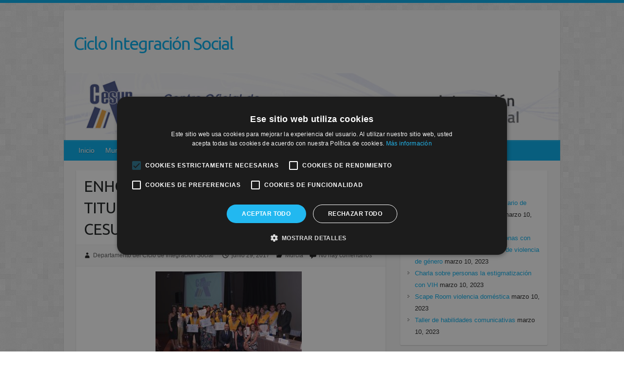

--- FILE ---
content_type: text/html; charset=UTF-8
request_url: https://ciclointegracionsocial.com/enhorabuena-la-iii-promocion-titulados-integracion-social-cesur-murcia/
body_size: 10258
content:

<!DOCTYPE html>
<html lang="es">
<head>

		<link rel="profile" href="http://gmpg.org/xfn/11" />
	<link rel="pingback" href="https://ciclointegracionsocial.com/xmlrpc.php" />
<meta name='robots' content='index, follow, max-image-preview:large, max-snippet:-1, max-video-preview:-1' />
	<style>img:is([sizes="auto" i], [sizes^="auto," i]) { contain-intrinsic-size: 3000px 1500px }</style>
	
<!-- Google Tag Manager for WordPress by gtm4wp.com -->
<script data-cfasync="false" data-pagespeed-no-defer>
	var gtm4wp_datalayer_name = "dataLayer";
	var dataLayer = dataLayer || [];
</script>
<!-- End Google Tag Manager for WordPress by gtm4wp.com -->
	<!-- This site is optimized with the Yoast SEO plugin v24.4 - https://yoast.com/wordpress/plugins/seo/ -->
	<title>ENHORABUENA A LA III PROMOCION DE TITULADOS EN INTEGRACION SOCIAL DE CESUR MURCIA. - Ciclo Integración Social</title>
	<link rel="canonical" href="https://ciclointegracionsocial.com/enhorabuena-la-iii-promocion-titulados-integracion-social-cesur-murcia/" />
	<meta property="og:locale" content="es_ES" />
	<meta property="og:type" content="article" />
	<meta property="og:title" content="ENHORABUENA A LA III PROMOCION DE TITULADOS EN INTEGRACION SOCIAL DE CESUR MURCIA. - Ciclo Integración Social" />
	<meta property="og:description" content="Todo el equipo de profesores  del Ciclo de Integración Social de CESUR Murcia, os damos las gracias por haber sido un  grupo especial; tenéis algo único. ¿Sabéis por que?  Porque sois únicos cada uno de vosotros. Sin duda! Demostrad todo&hellip;" />
	<meta property="og:url" content="https://ciclointegracionsocial.com/enhorabuena-la-iii-promocion-titulados-integracion-social-cesur-murcia/" />
	<meta property="og:site_name" content="Ciclo Integración Social" />
	<meta property="article:published_time" content="2017-06-29T15:44:04+00:00" />
	<meta property="og:image" content="https://ciclointegracionsocial.com/wp-content/uploads/2017/06/DSC_7917-2.jpg" />
	<meta property="og:image:width" content="6016" />
	<meta property="og:image:height" content="4016" />
	<meta property="og:image:type" content="image/jpeg" />
	<meta name="author" content="Departamento del Ciclo de Integración Social" />
	<meta name="twitter:card" content="summary_large_image" />
	<script type="application/ld+json" class="yoast-schema-graph">{"@context":"https://schema.org","@graph":[{"@type":"WebPage","@id":"https://ciclointegracionsocial.com/enhorabuena-la-iii-promocion-titulados-integracion-social-cesur-murcia/","url":"https://ciclointegracionsocial.com/enhorabuena-la-iii-promocion-titulados-integracion-social-cesur-murcia/","name":"ENHORABUENA A LA III PROMOCION DE TITULADOS EN INTEGRACION SOCIAL DE CESUR MURCIA. - Ciclo Integración Social","isPartOf":{"@id":"https://ciclointegracionsocial.com/#website"},"primaryImageOfPage":{"@id":"https://ciclointegracionsocial.com/enhorabuena-la-iii-promocion-titulados-integracion-social-cesur-murcia/#primaryimage"},"image":{"@id":"https://ciclointegracionsocial.com/enhorabuena-la-iii-promocion-titulados-integracion-social-cesur-murcia/#primaryimage"},"thumbnailUrl":"https://ciclointegracionsocial.com/wp-content/uploads/2017/06/DSC_7917-2.jpg","datePublished":"2017-06-29T15:44:04+00:00","author":{"@id":"https://ciclointegracionsocial.com/#/schema/person/29d94b095f81033c40fbb4b18b9cd61c"},"breadcrumb":{"@id":"https://ciclointegracionsocial.com/enhorabuena-la-iii-promocion-titulados-integracion-social-cesur-murcia/#breadcrumb"},"inLanguage":"es","potentialAction":[{"@type":"ReadAction","target":["https://ciclointegracionsocial.com/enhorabuena-la-iii-promocion-titulados-integracion-social-cesur-murcia/"]}]},{"@type":"ImageObject","inLanguage":"es","@id":"https://ciclointegracionsocial.com/enhorabuena-la-iii-promocion-titulados-integracion-social-cesur-murcia/#primaryimage","url":"https://ciclointegracionsocial.com/wp-content/uploads/2017/06/DSC_7917-2.jpg","contentUrl":"https://ciclointegracionsocial.com/wp-content/uploads/2017/06/DSC_7917-2.jpg","width":6016,"height":4016},{"@type":"BreadcrumbList","@id":"https://ciclointegracionsocial.com/enhorabuena-la-iii-promocion-titulados-integracion-social-cesur-murcia/#breadcrumb","itemListElement":[{"@type":"ListItem","position":1,"name":"Portada","item":"https://ciclointegracionsocial.com/"},{"@type":"ListItem","position":2,"name":"ENHORABUENA A LA III PROMOCION DE TITULADOS EN INTEGRACION SOCIAL DE CESUR MURCIA."}]},{"@type":"WebSite","@id":"https://ciclointegracionsocial.com/#website","url":"https://ciclointegracionsocial.com/","name":"Ciclo Integración Social","description":"","potentialAction":[{"@type":"SearchAction","target":{"@type":"EntryPoint","urlTemplate":"https://ciclointegracionsocial.com/?s={search_term_string}"},"query-input":{"@type":"PropertyValueSpecification","valueRequired":true,"valueName":"search_term_string"}}],"inLanguage":"es"},{"@type":"Person","@id":"https://ciclointegracionsocial.com/#/schema/person/29d94b095f81033c40fbb4b18b9cd61c","name":"Departamento del Ciclo de Integración Social","image":{"@type":"ImageObject","inLanguage":"es","@id":"https://ciclointegracionsocial.com/#/schema/person/image/","url":"https://secure.gravatar.com/avatar/b5045fd5d667d124c3335794c98747b2?s=96&d=mm&r=g","contentUrl":"https://secure.gravatar.com/avatar/b5045fd5d667d124c3335794c98747b2?s=96&d=mm&r=g","caption":"Departamento del Ciclo de Integración Social"},"url":"https://ciclointegracionsocial.com/author/pilar-tovar/"}]}</script>
	<!-- / Yoast SEO plugin. -->


<link rel='dns-prefetch' href='//fonts.googleapis.com' />
<link rel='dns-prefetch' href='//cdn.openshareweb.com' />
<link rel='dns-prefetch' href='//cdn.shareaholic.net' />
<link rel='dns-prefetch' href='//www.shareaholic.net' />
<link rel='dns-prefetch' href='//analytics.shareaholic.com' />
<link rel='dns-prefetch' href='//recs.shareaholic.com' />
<link rel='dns-prefetch' href='//partner.shareaholic.com' />
<link rel="alternate" type="application/rss+xml" title="Ciclo Integración Social &raquo; Feed" href="https://ciclointegracionsocial.com/feed/" />
<link rel="alternate" type="application/rss+xml" title="Ciclo Integración Social &raquo; Feed de los comentarios" href="https://ciclointegracionsocial.com/comments/feed/" />
<link rel="alternate" type="application/rss+xml" title="Ciclo Integración Social &raquo; Comentario ENHORABUENA A LA III PROMOCION DE TITULADOS EN INTEGRACION SOCIAL DE CESUR MURCIA. del feed" href="https://ciclointegracionsocial.com/enhorabuena-la-iii-promocion-titulados-integracion-social-cesur-murcia/feed/" />
<meta charset="UTF-8" />
<meta name="viewport" content="width=device-width, initial-scale=1, maximum-scale=1">
<!-- Shareaholic - https://www.shareaholic.com -->
<link rel='preload' href='//cdn.shareaholic.net/assets/pub/shareaholic.js' as='script'/>
<script data-no-minify='1' data-cfasync='false'>
_SHR_SETTINGS = {"endpoints":{"local_recs_url":"https:\/\/ciclointegracionsocial.com\/wp-admin\/admin-ajax.php?action=shareaholic_permalink_related","ajax_url":"https:\/\/ciclointegracionsocial.com\/wp-admin\/admin-ajax.php","share_counts_url":"https:\/\/ciclointegracionsocial.com\/wp-admin\/admin-ajax.php?action=shareaholic_share_counts_api"},"site_id":"2ae0e3f5f77e31b66ed98d4f02eff933","url_components":{"year":"2017","monthnum":"06","day":"29","hour":"15","minute":"44","second":"04","post_id":"1450","postname":"enhorabuena-la-iii-promocion-titulados-integracion-social-cesur-murcia","category":"murcia"}};
</script>
<script data-no-minify='1' data-cfasync='false' src='//cdn.shareaholic.net/assets/pub/shareaholic.js' data-shr-siteid='2ae0e3f5f77e31b66ed98d4f02eff933' async ></script>

<!-- Shareaholic Content Tags -->
<meta name='shareaholic:site_name' content='Ciclo Integración Social' />
<meta name='shareaholic:language' content='es' />
<meta name='shareaholic:url' content='https://ciclointegracionsocial.com/enhorabuena-la-iii-promocion-titulados-integracion-social-cesur-murcia/' />
<meta name='shareaholic:keywords' content='cat:murcia, type:post' />
<meta name='shareaholic:article_published_time' content='2017-06-29T15:44:04+00:00' />
<meta name='shareaholic:article_modified_time' content='2017-06-29T15:44:04+00:00' />
<meta name='shareaholic:shareable_page' content='true' />
<meta name='shareaholic:article_author_name' content='Departamento del Ciclo de Integración Social' />
<meta name='shareaholic:site_id' content='2ae0e3f5f77e31b66ed98d4f02eff933' />
<meta name='shareaholic:wp_version' content='9.7.13' />
<meta name='shareaholic:image' content='https://ciclointegracionsocial.com/wp-content/uploads/2017/06/DSC_7917-2-300x200.jpg' />
<!-- Shareaholic Content Tags End -->
<script type="text/javascript">
/* <![CDATA[ */
window._wpemojiSettings = {"baseUrl":"https:\/\/s.w.org\/images\/core\/emoji\/15.0.3\/72x72\/","ext":".png","svgUrl":"https:\/\/s.w.org\/images\/core\/emoji\/15.0.3\/svg\/","svgExt":".svg","source":{"concatemoji":"https:\/\/ciclointegracionsocial.com\/wp-includes\/js\/wp-emoji-release.min.js?ver=6.7.4"}};
/*! This file is auto-generated */
!function(i,n){var o,s,e;function c(e){try{var t={supportTests:e,timestamp:(new Date).valueOf()};sessionStorage.setItem(o,JSON.stringify(t))}catch(e){}}function p(e,t,n){e.clearRect(0,0,e.canvas.width,e.canvas.height),e.fillText(t,0,0);var t=new Uint32Array(e.getImageData(0,0,e.canvas.width,e.canvas.height).data),r=(e.clearRect(0,0,e.canvas.width,e.canvas.height),e.fillText(n,0,0),new Uint32Array(e.getImageData(0,0,e.canvas.width,e.canvas.height).data));return t.every(function(e,t){return e===r[t]})}function u(e,t,n){switch(t){case"flag":return n(e,"\ud83c\udff3\ufe0f\u200d\u26a7\ufe0f","\ud83c\udff3\ufe0f\u200b\u26a7\ufe0f")?!1:!n(e,"\ud83c\uddfa\ud83c\uddf3","\ud83c\uddfa\u200b\ud83c\uddf3")&&!n(e,"\ud83c\udff4\udb40\udc67\udb40\udc62\udb40\udc65\udb40\udc6e\udb40\udc67\udb40\udc7f","\ud83c\udff4\u200b\udb40\udc67\u200b\udb40\udc62\u200b\udb40\udc65\u200b\udb40\udc6e\u200b\udb40\udc67\u200b\udb40\udc7f");case"emoji":return!n(e,"\ud83d\udc26\u200d\u2b1b","\ud83d\udc26\u200b\u2b1b")}return!1}function f(e,t,n){var r="undefined"!=typeof WorkerGlobalScope&&self instanceof WorkerGlobalScope?new OffscreenCanvas(300,150):i.createElement("canvas"),a=r.getContext("2d",{willReadFrequently:!0}),o=(a.textBaseline="top",a.font="600 32px Arial",{});return e.forEach(function(e){o[e]=t(a,e,n)}),o}function t(e){var t=i.createElement("script");t.src=e,t.defer=!0,i.head.appendChild(t)}"undefined"!=typeof Promise&&(o="wpEmojiSettingsSupports",s=["flag","emoji"],n.supports={everything:!0,everythingExceptFlag:!0},e=new Promise(function(e){i.addEventListener("DOMContentLoaded",e,{once:!0})}),new Promise(function(t){var n=function(){try{var e=JSON.parse(sessionStorage.getItem(o));if("object"==typeof e&&"number"==typeof e.timestamp&&(new Date).valueOf()<e.timestamp+604800&&"object"==typeof e.supportTests)return e.supportTests}catch(e){}return null}();if(!n){if("undefined"!=typeof Worker&&"undefined"!=typeof OffscreenCanvas&&"undefined"!=typeof URL&&URL.createObjectURL&&"undefined"!=typeof Blob)try{var e="postMessage("+f.toString()+"("+[JSON.stringify(s),u.toString(),p.toString()].join(",")+"));",r=new Blob([e],{type:"text/javascript"}),a=new Worker(URL.createObjectURL(r),{name:"wpTestEmojiSupports"});return void(a.onmessage=function(e){c(n=e.data),a.terminate(),t(n)})}catch(e){}c(n=f(s,u,p))}t(n)}).then(function(e){for(var t in e)n.supports[t]=e[t],n.supports.everything=n.supports.everything&&n.supports[t],"flag"!==t&&(n.supports.everythingExceptFlag=n.supports.everythingExceptFlag&&n.supports[t]);n.supports.everythingExceptFlag=n.supports.everythingExceptFlag&&!n.supports.flag,n.DOMReady=!1,n.readyCallback=function(){n.DOMReady=!0}}).then(function(){return e}).then(function(){var e;n.supports.everything||(n.readyCallback(),(e=n.source||{}).concatemoji?t(e.concatemoji):e.wpemoji&&e.twemoji&&(t(e.twemoji),t(e.wpemoji)))}))}((window,document),window._wpemojiSettings);
/* ]]> */
</script>
<style id='wp-emoji-styles-inline-css' type='text/css'>

	img.wp-smiley, img.emoji {
		display: inline !important;
		border: none !important;
		box-shadow: none !important;
		height: 1em !important;
		width: 1em !important;
		margin: 0 0.07em !important;
		vertical-align: -0.1em !important;
		background: none !important;
		padding: 0 !important;
	}
</style>
<link rel='stylesheet' id='wp-block-library-css' href='https://ciclointegracionsocial.com/wp-includes/css/dist/block-library/style.min.css?ver=6.7.4' type='text/css' media='all' />
<style id='classic-theme-styles-inline-css' type='text/css'>
/*! This file is auto-generated */
.wp-block-button__link{color:#fff;background-color:#32373c;border-radius:9999px;box-shadow:none;text-decoration:none;padding:calc(.667em + 2px) calc(1.333em + 2px);font-size:1.125em}.wp-block-file__button{background:#32373c;color:#fff;text-decoration:none}
</style>
<style id='global-styles-inline-css' type='text/css'>
:root{--wp--preset--aspect-ratio--square: 1;--wp--preset--aspect-ratio--4-3: 4/3;--wp--preset--aspect-ratio--3-4: 3/4;--wp--preset--aspect-ratio--3-2: 3/2;--wp--preset--aspect-ratio--2-3: 2/3;--wp--preset--aspect-ratio--16-9: 16/9;--wp--preset--aspect-ratio--9-16: 9/16;--wp--preset--color--black: #000000;--wp--preset--color--cyan-bluish-gray: #abb8c3;--wp--preset--color--white: #ffffff;--wp--preset--color--pale-pink: #f78da7;--wp--preset--color--vivid-red: #cf2e2e;--wp--preset--color--luminous-vivid-orange: #ff6900;--wp--preset--color--luminous-vivid-amber: #fcb900;--wp--preset--color--light-green-cyan: #7bdcb5;--wp--preset--color--vivid-green-cyan: #00d084;--wp--preset--color--pale-cyan-blue: #8ed1fc;--wp--preset--color--vivid-cyan-blue: #0693e3;--wp--preset--color--vivid-purple: #9b51e0;--wp--preset--gradient--vivid-cyan-blue-to-vivid-purple: linear-gradient(135deg,rgba(6,147,227,1) 0%,rgb(155,81,224) 100%);--wp--preset--gradient--light-green-cyan-to-vivid-green-cyan: linear-gradient(135deg,rgb(122,220,180) 0%,rgb(0,208,130) 100%);--wp--preset--gradient--luminous-vivid-amber-to-luminous-vivid-orange: linear-gradient(135deg,rgba(252,185,0,1) 0%,rgba(255,105,0,1) 100%);--wp--preset--gradient--luminous-vivid-orange-to-vivid-red: linear-gradient(135deg,rgba(255,105,0,1) 0%,rgb(207,46,46) 100%);--wp--preset--gradient--very-light-gray-to-cyan-bluish-gray: linear-gradient(135deg,rgb(238,238,238) 0%,rgb(169,184,195) 100%);--wp--preset--gradient--cool-to-warm-spectrum: linear-gradient(135deg,rgb(74,234,220) 0%,rgb(151,120,209) 20%,rgb(207,42,186) 40%,rgb(238,44,130) 60%,rgb(251,105,98) 80%,rgb(254,248,76) 100%);--wp--preset--gradient--blush-light-purple: linear-gradient(135deg,rgb(255,206,236) 0%,rgb(152,150,240) 100%);--wp--preset--gradient--blush-bordeaux: linear-gradient(135deg,rgb(254,205,165) 0%,rgb(254,45,45) 50%,rgb(107,0,62) 100%);--wp--preset--gradient--luminous-dusk: linear-gradient(135deg,rgb(255,203,112) 0%,rgb(199,81,192) 50%,rgb(65,88,208) 100%);--wp--preset--gradient--pale-ocean: linear-gradient(135deg,rgb(255,245,203) 0%,rgb(182,227,212) 50%,rgb(51,167,181) 100%);--wp--preset--gradient--electric-grass: linear-gradient(135deg,rgb(202,248,128) 0%,rgb(113,206,126) 100%);--wp--preset--gradient--midnight: linear-gradient(135deg,rgb(2,3,129) 0%,rgb(40,116,252) 100%);--wp--preset--font-size--small: 13px;--wp--preset--font-size--medium: 20px;--wp--preset--font-size--large: 36px;--wp--preset--font-size--x-large: 42px;--wp--preset--spacing--20: 0.44rem;--wp--preset--spacing--30: 0.67rem;--wp--preset--spacing--40: 1rem;--wp--preset--spacing--50: 1.5rem;--wp--preset--spacing--60: 2.25rem;--wp--preset--spacing--70: 3.38rem;--wp--preset--spacing--80: 5.06rem;--wp--preset--shadow--natural: 6px 6px 9px rgba(0, 0, 0, 0.2);--wp--preset--shadow--deep: 12px 12px 50px rgba(0, 0, 0, 0.4);--wp--preset--shadow--sharp: 6px 6px 0px rgba(0, 0, 0, 0.2);--wp--preset--shadow--outlined: 6px 6px 0px -3px rgba(255, 255, 255, 1), 6px 6px rgba(0, 0, 0, 1);--wp--preset--shadow--crisp: 6px 6px 0px rgba(0, 0, 0, 1);}:where(.is-layout-flex){gap: 0.5em;}:where(.is-layout-grid){gap: 0.5em;}body .is-layout-flex{display: flex;}.is-layout-flex{flex-wrap: wrap;align-items: center;}.is-layout-flex > :is(*, div){margin: 0;}body .is-layout-grid{display: grid;}.is-layout-grid > :is(*, div){margin: 0;}:where(.wp-block-columns.is-layout-flex){gap: 2em;}:where(.wp-block-columns.is-layout-grid){gap: 2em;}:where(.wp-block-post-template.is-layout-flex){gap: 1.25em;}:where(.wp-block-post-template.is-layout-grid){gap: 1.25em;}.has-black-color{color: var(--wp--preset--color--black) !important;}.has-cyan-bluish-gray-color{color: var(--wp--preset--color--cyan-bluish-gray) !important;}.has-white-color{color: var(--wp--preset--color--white) !important;}.has-pale-pink-color{color: var(--wp--preset--color--pale-pink) !important;}.has-vivid-red-color{color: var(--wp--preset--color--vivid-red) !important;}.has-luminous-vivid-orange-color{color: var(--wp--preset--color--luminous-vivid-orange) !important;}.has-luminous-vivid-amber-color{color: var(--wp--preset--color--luminous-vivid-amber) !important;}.has-light-green-cyan-color{color: var(--wp--preset--color--light-green-cyan) !important;}.has-vivid-green-cyan-color{color: var(--wp--preset--color--vivid-green-cyan) !important;}.has-pale-cyan-blue-color{color: var(--wp--preset--color--pale-cyan-blue) !important;}.has-vivid-cyan-blue-color{color: var(--wp--preset--color--vivid-cyan-blue) !important;}.has-vivid-purple-color{color: var(--wp--preset--color--vivid-purple) !important;}.has-black-background-color{background-color: var(--wp--preset--color--black) !important;}.has-cyan-bluish-gray-background-color{background-color: var(--wp--preset--color--cyan-bluish-gray) !important;}.has-white-background-color{background-color: var(--wp--preset--color--white) !important;}.has-pale-pink-background-color{background-color: var(--wp--preset--color--pale-pink) !important;}.has-vivid-red-background-color{background-color: var(--wp--preset--color--vivid-red) !important;}.has-luminous-vivid-orange-background-color{background-color: var(--wp--preset--color--luminous-vivid-orange) !important;}.has-luminous-vivid-amber-background-color{background-color: var(--wp--preset--color--luminous-vivid-amber) !important;}.has-light-green-cyan-background-color{background-color: var(--wp--preset--color--light-green-cyan) !important;}.has-vivid-green-cyan-background-color{background-color: var(--wp--preset--color--vivid-green-cyan) !important;}.has-pale-cyan-blue-background-color{background-color: var(--wp--preset--color--pale-cyan-blue) !important;}.has-vivid-cyan-blue-background-color{background-color: var(--wp--preset--color--vivid-cyan-blue) !important;}.has-vivid-purple-background-color{background-color: var(--wp--preset--color--vivid-purple) !important;}.has-black-border-color{border-color: var(--wp--preset--color--black) !important;}.has-cyan-bluish-gray-border-color{border-color: var(--wp--preset--color--cyan-bluish-gray) !important;}.has-white-border-color{border-color: var(--wp--preset--color--white) !important;}.has-pale-pink-border-color{border-color: var(--wp--preset--color--pale-pink) !important;}.has-vivid-red-border-color{border-color: var(--wp--preset--color--vivid-red) !important;}.has-luminous-vivid-orange-border-color{border-color: var(--wp--preset--color--luminous-vivid-orange) !important;}.has-luminous-vivid-amber-border-color{border-color: var(--wp--preset--color--luminous-vivid-amber) !important;}.has-light-green-cyan-border-color{border-color: var(--wp--preset--color--light-green-cyan) !important;}.has-vivid-green-cyan-border-color{border-color: var(--wp--preset--color--vivid-green-cyan) !important;}.has-pale-cyan-blue-border-color{border-color: var(--wp--preset--color--pale-cyan-blue) !important;}.has-vivid-cyan-blue-border-color{border-color: var(--wp--preset--color--vivid-cyan-blue) !important;}.has-vivid-purple-border-color{border-color: var(--wp--preset--color--vivid-purple) !important;}.has-vivid-cyan-blue-to-vivid-purple-gradient-background{background: var(--wp--preset--gradient--vivid-cyan-blue-to-vivid-purple) !important;}.has-light-green-cyan-to-vivid-green-cyan-gradient-background{background: var(--wp--preset--gradient--light-green-cyan-to-vivid-green-cyan) !important;}.has-luminous-vivid-amber-to-luminous-vivid-orange-gradient-background{background: var(--wp--preset--gradient--luminous-vivid-amber-to-luminous-vivid-orange) !important;}.has-luminous-vivid-orange-to-vivid-red-gradient-background{background: var(--wp--preset--gradient--luminous-vivid-orange-to-vivid-red) !important;}.has-very-light-gray-to-cyan-bluish-gray-gradient-background{background: var(--wp--preset--gradient--very-light-gray-to-cyan-bluish-gray) !important;}.has-cool-to-warm-spectrum-gradient-background{background: var(--wp--preset--gradient--cool-to-warm-spectrum) !important;}.has-blush-light-purple-gradient-background{background: var(--wp--preset--gradient--blush-light-purple) !important;}.has-blush-bordeaux-gradient-background{background: var(--wp--preset--gradient--blush-bordeaux) !important;}.has-luminous-dusk-gradient-background{background: var(--wp--preset--gradient--luminous-dusk) !important;}.has-pale-ocean-gradient-background{background: var(--wp--preset--gradient--pale-ocean) !important;}.has-electric-grass-gradient-background{background: var(--wp--preset--gradient--electric-grass) !important;}.has-midnight-gradient-background{background: var(--wp--preset--gradient--midnight) !important;}.has-small-font-size{font-size: var(--wp--preset--font-size--small) !important;}.has-medium-font-size{font-size: var(--wp--preset--font-size--medium) !important;}.has-large-font-size{font-size: var(--wp--preset--font-size--large) !important;}.has-x-large-font-size{font-size: var(--wp--preset--font-size--x-large) !important;}
:where(.wp-block-post-template.is-layout-flex){gap: 1.25em;}:where(.wp-block-post-template.is-layout-grid){gap: 1.25em;}
:where(.wp-block-columns.is-layout-flex){gap: 2em;}:where(.wp-block-columns.is-layout-grid){gap: 2em;}
:root :where(.wp-block-pullquote){font-size: 1.5em;line-height: 1.6;}
</style>
<link rel='stylesheet' id='titan-adminbar-styles-css' href='https://ciclointegracionsocial.com/wp-content/plugins/anti-spam/assets/css/admin-bar.css?ver=7.3.8' type='text/css' media='all' />
<link rel='stylesheet' id='travelify_style-css' href='https://ciclointegracionsocial.com/wp-content/themes/travelify/style.css?ver=6.7.4' type='text/css' media='all' />
<link rel='stylesheet' id='travelify_google_font_ubuntu-css' href='//fonts.googleapis.com/css?family=Ubuntu&#038;ver=6.7.4' type='text/css' media='all' />
<script type="text/javascript" src="https://ciclointegracionsocial.com/wp-includes/js/jquery/jquery.min.js?ver=3.7.1" id="jquery-core-js"></script>
<script type="text/javascript" src="https://ciclointegracionsocial.com/wp-includes/js/jquery/jquery-migrate.min.js?ver=3.4.1" id="jquery-migrate-js"></script>
<script type="text/javascript" src="https://ciclointegracionsocial.com/wp-content/themes/travelify/library/js/functions.min.js?ver=6.7.4" id="travelify_functions-js"></script>
<link rel="https://api.w.org/" href="https://ciclointegracionsocial.com/wp-json/" /><link rel="alternate" title="JSON" type="application/json" href="https://ciclointegracionsocial.com/wp-json/wp/v2/posts/1450" /><link rel="EditURI" type="application/rsd+xml" title="RSD" href="https://ciclointegracionsocial.com/xmlrpc.php?rsd" />
<meta name="generator" content="WordPress 6.7.4" />
<link rel='shortlink' href='https://ciclointegracionsocial.com/?p=1450' />
<link rel="alternate" title="oEmbed (JSON)" type="application/json+oembed" href="https://ciclointegracionsocial.com/wp-json/oembed/1.0/embed?url=https%3A%2F%2Fciclointegracionsocial.com%2Fenhorabuena-la-iii-promocion-titulados-integracion-social-cesur-murcia%2F" />
<link rel="alternate" title="oEmbed (XML)" type="text/xml+oembed" href="https://ciclointegracionsocial.com/wp-json/oembed/1.0/embed?url=https%3A%2F%2Fciclointegracionsocial.com%2Fenhorabuena-la-iii-promocion-titulados-integracion-social-cesur-murcia%2F&#038;format=xml" />
<!-- Global site tag (gtag.js) - Google Analytics -->

<script async src="https://www.googletagmanager.com/gtag/js?id=UA-107906504-6"></script>

<script>

  window.dataLayer = window.dataLayer || [];

  function gtag(){dataLayer.push(arguments);}

  gtag('js', new Date());

 

  gtag('config', 'UA-107906504-6');

</script>
<!-- Google Tag Manager for WordPress by gtm4wp.com -->
<!-- GTM Container placement set to automatic -->
<script data-cfasync="false" data-pagespeed-no-defer>
	var dataLayer_content = {"pagePostType":"post","pagePostType2":"single-post","pageCategory":["murcia"],"pagePostAuthor":"Departamento del Ciclo de Integración Social"};
	dataLayer.push( dataLayer_content );
</script>
<script data-cfasync="false">
(function(w,d,s,l,i){w[l]=w[l]||[];w[l].push({'gtm.start':
new Date().getTime(),event:'gtm.js'});var f=d.getElementsByTagName(s)[0],
j=d.createElement(s),dl=l!='dataLayer'?'&l='+l:'';j.async=true;j.src=
'//www.googletagmanager.com/gtm.js?id='+i+dl;f.parentNode.insertBefore(j,f);
})(window,document,'script','dataLayer','GTM-M8BSBJP5');
</script>
<!-- End Google Tag Manager for WordPress by gtm4wp.com -->    <style type="text/css">
        a { color: #00aeee; }
        #site-title a { color: #00aeee; }
        #site-title a:hover, #site-title a:focus  { color: #009bd4; }
        .wrapper { background: #F8F8F8; }
        .social-icons ul li a { color: #d0d0d0; }
		#main-nav a,
		#main-nav a:hover,
		#main-nav a:focus,
		#main-nav ul li.current-menu-item a,
		#main-nav ul li.current_page_ancestor a,
		#main-nav ul li.current-menu-ancestor a,
		#main-nav ul li.current_page_item a,
		#main-nav ul li:hover > a,
		#main-nav ul li:focus-within > a { color: #fff; }
        .widget, article { background: #fff; }
        .entry-title, .entry-title a, .entry-title a:focus, h1, h2, h3, h4, h5, h6, .widget-title  { color: #1b1e1f; }
		a:focus,
		a:active,
		a:hover,
		.tags a:hover,
		.tags a:focus,
		.custom-gallery-title a,
		.widget-title a,
		#content ul a:hover,
		#content ul a:focus,
		#content ol a:hover,
		#content ol a:focus,
		.widget ul li a:hover,
		.widget ul li a:focus,
		.entry-title a:hover,
		.entry-title a:focus,
		.entry-meta a:hover,
		.entry-meta a:focus,
		#site-generator .copyright a:hover,
		#site-generator .copyright a:focus { color: #00aeee; }
        #main-nav { background: #00aeee; border-color: #00aeee; }
        #main-nav ul li ul, body { border-color: #00aeee; }
		#main-nav a:hover,
		#main-nav a:focus,
		#main-nav ul li.current-menu-item a,
		#main-nav ul li.current_page_ancestor a,
		#main-nav ul li.current-menu-ancestor a,
		#main-nav ul li.current_page_item a,
		#main-nav ul li:hover > a,
		#main-nav ul li:focus-within > a,
		#main-nav li:hover > a,
		#main-nav li:focus-within > a,
		#main-nav ul ul :hover > a,
		#main-nav ul ul :focus-within > a,
		#main-nav a:focus { background: #009bd4; }
		#main-nav ul li ul li a:hover,
		#main-nav ul li ul li a:focus,
		#main-nav ul li ul li:hover > a,
		#main-nav ul li ul li:focus-within > a,
		#main-nav ul li.current-menu-item ul li a:hover
		#main-nav ul li.current-menu-item ul li a:focus { color: #009bd4; }
        .entry-content { color: #1D1D1D; }
		input[type="reset"],
		input[type="button"],
		input[type="submit"],
		.entry-meta-bar .readmore,
		#controllers a:hover,
		#controllers a.active,
		.pagination span,
		.pagination a:hover span,
		.pagination a:focus span,
		.wp-pagenavi .current,
		.wp-pagenavi a:hover,
		.wp-pagenavi a:focus {
            background: #00aeee;
            border-color: #00aeee !important;
        }
		::selection,
		.back-to-top:focus-within a { background: #00aeee; }
        blockquote { border-color: #00aeee; }
		#controllers a:hover,
		#controllers a.active { color: #00aeee; }
		input[type="reset"]:hover,
		input[type="reset"]:focus,
		input[type="button"]:hover,
		input[type="button"]:focus,
		input[type="submit"]:hover,
		input[type="submit"]:focus,
		input[type="reset"]:active,
		input[type="button"]:active,
		input[type="submit"]:active,
		.entry-meta-bar .readmore:hover,
		.entry-meta-bar .readmore:focus,
		.entry-meta-bar .readmore:active,
		ul.default-wp-page li a:hover,
		ul.default-wp-page li a:focus,
		ul.default-wp-page li a:active {
            background: #009bd4;
            border-color: #009bd4;
        }
    </style>
    <style type="text/css">.recentcomments a{display:inline !important;padding:0 !important;margin:0 !important;}</style><style type="text/css" id="custom-background-css">
body.custom-background { background-image: url("https://ciclointegracionsocial.com/wp-content/themes/travelify/images/background.png"); background-position: left top; background-size: auto; background-repeat: repeat; background-attachment: scroll; }
</style>
	
</head>

<body class="post-template-default single single-post postid-1450 single-format-standard custom-background ">
	
<!-- GTM Container placement set to automatic -->
<!-- Google Tag Manager (noscript) -->
				<noscript><iframe src="https://www.googletagmanager.com/ns.html?id=GTM-M8BSBJP5" height="0" width="0" style="display:none;visibility:hidden" aria-hidden="true"></iframe></noscript>
<!-- End Google Tag Manager (noscript) -->		<a class="skip-link screen-reader-text" href="#content">Saltar al contenido</a>

	<div class="wrapper">
				<header id="branding" >
				
	<div class="container clearfix">
		<div class="hgroup-wrap clearfix">
					<section class="hgroup-right">
											</section><!-- .hgroup-right -->
				<hgroup id="site-logo" class="clearfix">
												<h1 id="site-title">
								<a href="https://ciclointegracionsocial.com/" title="Ciclo Integración Social" rel="home">
									Ciclo Integración Social								</a>
							</h1>
							<h2 id="site-description"></h2>
						
				</hgroup><!-- #site-logo -->

		</div><!-- .hgroup-wrap -->
	</div><!-- .container -->
					<img src="https://ciclointegracionsocial.com/wp-content/uploads/2015/06/integracionsocial.jpg" class="header-image" width="1024" height="143" alt="Ciclo Integración Social">
				<nav id="main-nav" class="clearfix">
					<div class="container clearfix"><ul class="root"><li id="menu-item-4" class="menu-item menu-item-type-custom menu-item-object-custom menu-item-home menu-item-4"><a href="https://ciclointegracionsocial.com/">Inicio</a></li>
<li id="menu-item-6" class="menu-item menu-item-type-taxonomy menu-item-object-category current-post-ancestor current-menu-parent current-post-parent menu-item-6"><a href="https://ciclointegracionsocial.com/category/murcia/">Murcia</a></li>
<li id="menu-item-2044" class="menu-item menu-item-type-taxonomy menu-item-object-category menu-item-2044"><a href="https://ciclointegracionsocial.com/category/sevilla/">Sevilla</a></li>
<li id="menu-item-68" class="menu-item menu-item-type-post_type menu-item-object-page menu-item-68"><a href="https://ciclointegracionsocial.com/contacto/">Contacto</a></li>
</ul></div><!-- .container -->
					</nav><!-- #main-nav -->				</header>
		
				<div id="main" class="container clearfix">

<div id="container">
	

<div id="primary" class="no-margin-left">
   <div id="content">	<section id="post-1450" class="post-1450 post type-post status-publish format-standard has-post-thumbnail hentry category-murcia">
		<article>

			
			<header class="entry-header">
    			<h2 class="entry-title">
    				ENHORABUENA A LA III PROMOCION DE TITULADOS EN INTEGRACION SOCIAL DE CESUR MURCIA.    			</h2><!-- .entry-title -->
  		</header>

  		
  		
  			<div class="entry-meta-bar clearfix">
    			<div class="entry-meta">
	    				<span class="byline"> <span class="author vcard"><a class="url fn n" href="https://ciclointegracionsocial.com/author/pilar-tovar/">Departamento del Ciclo de Integración Social</a></span></span><span class="posted-on"><a href="https://ciclointegracionsocial.com/enhorabuena-la-iii-promocion-titulados-integracion-social-cesur-murcia/" rel="bookmark"><time class="entry-date published updated" datetime="2017-06-29T15:44:04+00:00">junio 29, 2017</time></a></span>	    					             		<span class="category"><a href="https://ciclointegracionsocial.com/category/murcia/" rel="category tag">Murcia</a></span>
	             		    					             		<span class="comments"><a href="https://ciclointegracionsocial.com/enhorabuena-la-iii-promocion-titulados-integracion-social-cesur-murcia/#respond">No hay comentarios</a></span>
	             	    			</div><!-- .entry-meta -->
    		</div>

				
				
  			<div class="entry-content clearfix">
    			<div style='display:none;' class='shareaholic-canvas' data-app='share_buttons' data-title='ENHORABUENA A LA III PROMOCION DE TITULADOS EN INTEGRACION SOCIAL DE CESUR MURCIA.' data-link='https://ciclointegracionsocial.com/enhorabuena-la-iii-promocion-titulados-integracion-social-cesur-murcia/' data-app-id-name='post_above_content'></div><div id="attachment_1451" style="width: 310px" class="wp-caption aligncenter"><a href="https://ciclointegracionsocial.com/wp-content/uploads/2017/06/DSC_7917-2.jpg"><img fetchpriority="high" decoding="async" aria-describedby="caption-attachment-1451" class="wp-image-1451 size-medium" src="https://ciclointegracionsocial.com/wp-content/uploads/2017/06/DSC_7917-2-300x200.jpg" width="300" height="200" srcset="https://ciclointegracionsocial.com/wp-content/uploads/2017/06/DSC_7917-2-300x200.jpg 300w, https://ciclointegracionsocial.com/wp-content/uploads/2017/06/DSC_7917-2-768x513.jpg 768w, https://ciclointegracionsocial.com/wp-content/uploads/2017/06/DSC_7917-2-1024x684.jpg 1024w" sizes="(max-width: 300px) 100vw, 300px" /></a><p id="caption-attachment-1451" class="wp-caption-text"><strong>III Promoción de Integradores Sociales de CESUR. </strong>Acompañados por sus profesores, director del centro y sus padrinos: D. Sergio López Director General de FP de la CARM y la madrina del Ciclo Dª Rosa García Iniesta, Presidenta de ASTRAPACE.</p></div>
<p>Todo el equipo de profesores  del Ciclo de Integración Social de CESUR Murcia, os damos las gracias por haber sido un  grupo especial; tenéis algo único. ¿Sabéis por que?  Porque sois únicos cada uno de vosotros. Sin duda!</p>
<p>Demostrad todo lo que sabéis y ojala sintáis siempre  el orgullo de ser de CESUR, el mismo  que sentimos todos nosotros de haberos tenido.</p>
<p>&nbsp;</p>
<p>&nbsp;</p>
<p style="text-align: right"><em>Entregad al trabajo, compañeros, las frentes:</em><br />
<em> que el sudor, con su espada de sabrosos cristales,</em><br />
<em> con sus lentos diluvios, os hará transparentes,</em><br />
<em> venturosos, iguales.</em></p>
<p style="text-align: right"><em>Miguel Hernández</em></p>
<div style='display:none;' class='shareaholic-canvas' data-app='share_buttons' data-title='ENHORABUENA A LA III PROMOCION DE TITULADOS EN INTEGRACION SOCIAL DE CESUR MURCIA.' data-link='https://ciclointegracionsocial.com/enhorabuena-la-iii-promocion-titulados-integracion-social-cesur-murcia/' data-app-id-name='post_below_content'></div><div style='display:none;' class='shareaholic-canvas' data-app='recommendations' data-title='ENHORABUENA A LA III PROMOCION DE TITULADOS EN INTEGRACION SOCIAL DE CESUR MURCIA.' data-link='https://ciclointegracionsocial.com/enhorabuena-la-iii-promocion-titulados-integracion-social-cesur-murcia/' data-app-id-name='post_below_content'></div>  			</div>

  						<ul class="default-wp-page clearfix">
				<li class="previous"><a href="https://ciclointegracionsocial.com/magica-noche-graduacion-iiipromocioncesurmurcia-20152017/" rel="prev"><span class="meta-nav">&larr;</span> GRADUACIÓN III PROMOCION CESUR MURCIA</a></li>
				<li class="next"><a href="https://ciclointegracionsocial.com/exito-100-fp-dual-integracion-social-cesur-murcia/" rel="next">EXITO 100%  en FP DUAL Integración Social CESUR Murcia <span class="meta-nav">&rarr;</span></a></li>
			</ul>
		
<div id="comments" class="comments-area">

	
	
		<div id="respond" class="comment-respond">
		<h3 id="reply-title" class="comment-reply-title">Deja una respuesta <small><a rel="nofollow" id="cancel-comment-reply-link" href="/enhorabuena-la-iii-promocion-titulados-integracion-social-cesur-murcia/#respond" style="display:none;">Cancelar la respuesta</a></small></h3><form action="https://ciclointegracionsocial.com/wp-comments-post.php" method="post" id="commentform" class="comment-form"><p class="comment-notes"><span id="email-notes">Tu dirección de correo electrónico no será publicada.</span> <span class="required-field-message">Los campos obligatorios están marcados con <span class="required">*</span></span></p><p class="comment-form-comment"><label for="comment">Comentario <span class="required">*</span></label> <textarea id="comment" name="comment" cols="45" rows="8" maxlength="65525" required="required"></textarea></p><p class="comment-form-author"><label for="author">Nombre <span class="required">*</span></label> <input id="author" name="author" type="text" value="" size="30" maxlength="245" autocomplete="name" required="required" /></p>
<p class="comment-form-email"><label for="email">Correo electrónico <span class="required">*</span></label> <input id="email" name="email" type="text" value="" size="30" maxlength="100" aria-describedby="email-notes" autocomplete="email" required="required" /></p>
<p class="comment-form-url"><label for="url">Web</label> <input id="url" name="url" type="text" value="" size="30" maxlength="200" autocomplete="url" /></p>
<p class="comment-form-cookies-consent"><input id="wp-comment-cookies-consent" name="wp-comment-cookies-consent" type="checkbox" value="yes" /> <label for="wp-comment-cookies-consent">Guarda mi nombre, correo electrónico y web en este navegador para la próxima vez que comente.</label></p>
<p class="form-submit"><input name="submit" type="submit" id="submit" class="submit" value="Publicar el comentario" /> <input type='hidden' name='comment_post_ID' value='1450' id='comment_post_ID' />
<input type='hidden' name='comment_parent' id='comment_parent' value='0' />
</p><!-- Anti-spam plugin wordpress.org/plugins/anti-spam/ --><div class="wantispam-required-fields"><input type="hidden" name="wantispam_t" class="wantispam-control wantispam-control-t" value="1768634344" /><div class="wantispam-group wantispam-group-q" style="clear: both;">
					<label>Current ye@r <span class="required">*</span></label>
					<input type="hidden" name="wantispam_a" class="wantispam-control wantispam-control-a" value="2026" />
					<input type="text" name="wantispam_q" class="wantispam-control wantispam-control-q" value="7.3.8" autocomplete="off" />
				  </div>
<div class="wantispam-group wantispam-group-e" style="display: none;">
					<label>Leave this field empty</label>
					<input type="text" name="wantispam_e_email_url_website" class="wantispam-control wantispam-control-e" value="" autocomplete="off" />
				  </div>
</div><!--\End Anti-spam plugin --></form>	</div><!-- #respond -->
	
</div><!-- #comments .comments-area -->
		</article>
	</section>
</div><!-- #content --></div><!-- #primary -->


<div id="secondary">
	


		<aside id="recent-posts-4" class="widget widget_recent_entries">
		<h3 class="widget-title">Entradas recientes</h3>
		<ul>
											<li>
					<a href="https://ciclointegracionsocial.com/salida-programa-centro-penitenciario-de-mujeres-de-alcala-de-guadaira/">Salida programa centro penitenciario de mujeres de Alcalá de Guadaíra</a>
											<span class="post-date">marzo 10, 2023</span>
									</li>
											<li>
					<a href="https://ciclointegracionsocial.com/charla-sobre-el-proceso-de-personas-con-discapacidad-auditiva-en-casos-de-violencia-de-genero/">Charla sobre el proceso de personas con discapacidad auditiva en casos de violencia de género</a>
											<span class="post-date">marzo 10, 2023</span>
									</li>
											<li>
					<a href="https://ciclointegracionsocial.com/charla-sobre-personas-la-estigmatizacion-con-vih/">Charla sobre personas la estigmatización con VIH</a>
											<span class="post-date">marzo 10, 2023</span>
									</li>
											<li>
					<a href="https://ciclointegracionsocial.com/scape-room-violencia-domestica/">Scape Room violencia doméstica</a>
											<span class="post-date">marzo 10, 2023</span>
									</li>
											<li>
					<a href="https://ciclointegracionsocial.com/taller-de-habilidades-comunicativas/">Taller de habilidades comunicativas</a>
											<span class="post-date">marzo 10, 2023</span>
									</li>
					</ul>

		</aside><aside id="categories-4" class="widget widget_categories"><h3 class="widget-title">Categorias</h3>
			<ul>
					<li class="cat-item cat-item-3"><a href="https://ciclointegracionsocial.com/category/murcia/">Murcia</a> (189)
</li>
	<li class="cat-item cat-item-60"><a href="https://ciclointegracionsocial.com/category/sevilla/">Sevilla</a> (138)
</li>
	<li class="cat-item cat-item-1"><a href="https://ciclointegracionsocial.com/category/uncategorized/">Uncategorized</a> (21)
</li>
			</ul>

			</aside><aside id="calendar-3" class="widget widget_calendar"><div id="calendar_wrap" class="calendar_wrap"><table id="wp-calendar" class="wp-calendar-table">
	<caption>enero 2026</caption>
	<thead>
	<tr>
		<th scope="col" title="lunes">L</th>
		<th scope="col" title="martes">M</th>
		<th scope="col" title="miércoles">X</th>
		<th scope="col" title="jueves">J</th>
		<th scope="col" title="viernes">V</th>
		<th scope="col" title="sábado">S</th>
		<th scope="col" title="domingo">D</th>
	</tr>
	</thead>
	<tbody>
	<tr>
		<td colspan="3" class="pad">&nbsp;</td><td>1</td><td>2</td><td>3</td><td>4</td>
	</tr>
	<tr>
		<td>5</td><td>6</td><td>7</td><td>8</td><td>9</td><td>10</td><td>11</td>
	</tr>
	<tr>
		<td>12</td><td>13</td><td>14</td><td>15</td><td>16</td><td id="today">17</td><td>18</td>
	</tr>
	<tr>
		<td>19</td><td>20</td><td>21</td><td>22</td><td>23</td><td>24</td><td>25</td>
	</tr>
	<tr>
		<td>26</td><td>27</td><td>28</td><td>29</td><td>30</td><td>31</td>
		<td class="pad" colspan="1">&nbsp;</td>
	</tr>
	</tbody>
	</table><nav aria-label="Meses anteriores y posteriores" class="wp-calendar-nav">
		<span class="wp-calendar-nav-prev"><a href="https://ciclointegracionsocial.com/2023/03/">&laquo; Mar</a></span>
		<span class="pad">&nbsp;</span>
		<span class="wp-calendar-nav-next">&nbsp;</span>
	</nav></div></aside><aside id="text-3" class="widget widget_text">			<div class="textwidget"><p align="center"><a title="Visitar Cesur Formación" target="_new" href="http://www.cesurformacion.com"><img src="https://ciclointegracionsocial.com/wp-content/uploads/logo_cesur_1.png" /></a></p>
</div>
		</aside>
</div><!-- #secondary --></div><!-- #container -->


	   </div><!-- #main -->

	   
	   
	   <footer id="footerarea" class="clearfix">
			


<div id="site-generator">
				<div class="container"><div class="copyright">Copyright &copy; 2026 <a href="https://ciclointegracionsocial.com/" title="Ciclo Integración Social" ><span>Ciclo Integración Social</span></a>. Tema de <a href="http://colorlib.com/wp/travelify/" target="_blank" title="Colorlib" ><span>Colorlib</span></a> Funciona con <a href="http://wordpress.org" target="_blank" title="WordPress"><span>WordPress</span></a></div><!-- .copyright --><div class="footer-right"></div><div style="clear:both;"></div>
			</div><!-- .container -->
			</div><!-- #site-generator --><div class="back-to-top"><a href="#branding"></a></div>		</footer>

		
	</div><!-- .wrapper -->

	
<script type="text/javascript" src="https://ciclointegracionsocial.com/wp-content/plugins/anti-spam/assets/js/anti-spam.js?ver=7.3.8" id="anti-spam-script-js"></script>
<script type="text/javascript" src="https://ciclointegracionsocial.com/wp-includes/js/comment-reply.min.js?ver=6.7.4" id="comment-reply-js" async="async" data-wp-strategy="async"></script>

</body>
</html>